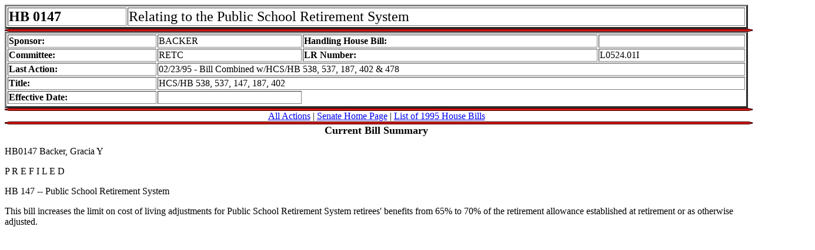

--- FILE ---
content_type: text/html
request_url: https://www.senate.mo.gov/95info/bills/HB147.htm
body_size: 587
content:
<html>
<head>
<TITLE>HB147  </TITLE>
</head>
<body>
<table border=3 width=100%>
<td><font size=+2><b>HB 0147</b></font>
<td><font size=+2>Relating to the Public School Retirement System                  </font>
</table>
<img src="rd_bar.gif" width=109% height=5></img>
<table border=3 width=100%>
<td><b>Sponsor:</b><td>BACKER
<td><b>Handling House Bill:</b><td><a href="/members/mem18.htm">               </a><TR>
<td><b>Committee:</b><td>RETC                                         <td><b>LR Number:</b><td>L0524.01I <tr>
<td><b>Last Action:</b><td colspan=3>02/23/95 - Bill Combined w/HCS/HB 538, 537, 187, 402 & 478                  <tr>
<td><b>Title:</b><td colspan=3>HCS/HB 538, 537, 147, 187, 402<tr>
<td><b>Effective Date:</b><td>               <tr>
</table>
<img src="rd_bar.gif" width=109% height=5></img>
<center><a href="/95info/action/HB147act.htm">All Actions</a> | <a href="/index.htm">Senate Home Page</a> | <a href="/95info/hbils.htm">List of 1995 House Bills</a></center>
<img src="rd_bar.gif" width=109% height=5></img>
<center><font size=4><b>Current Bill Summary</font></b></center><p>
<P>
    HB0147
    Backer, Gracia Y
<P>
                                   P R E F I L E D
<P>
    HB 147 -- Public School Retirement System
<P>
<P>
    This bill increases the limit on cost of living adjustments for
    Public School Retirement System retirees' benefits from 65% to
    70% of the retirement allowance established at retirement or as
    otherwise adjusted.
<P>
<P>
